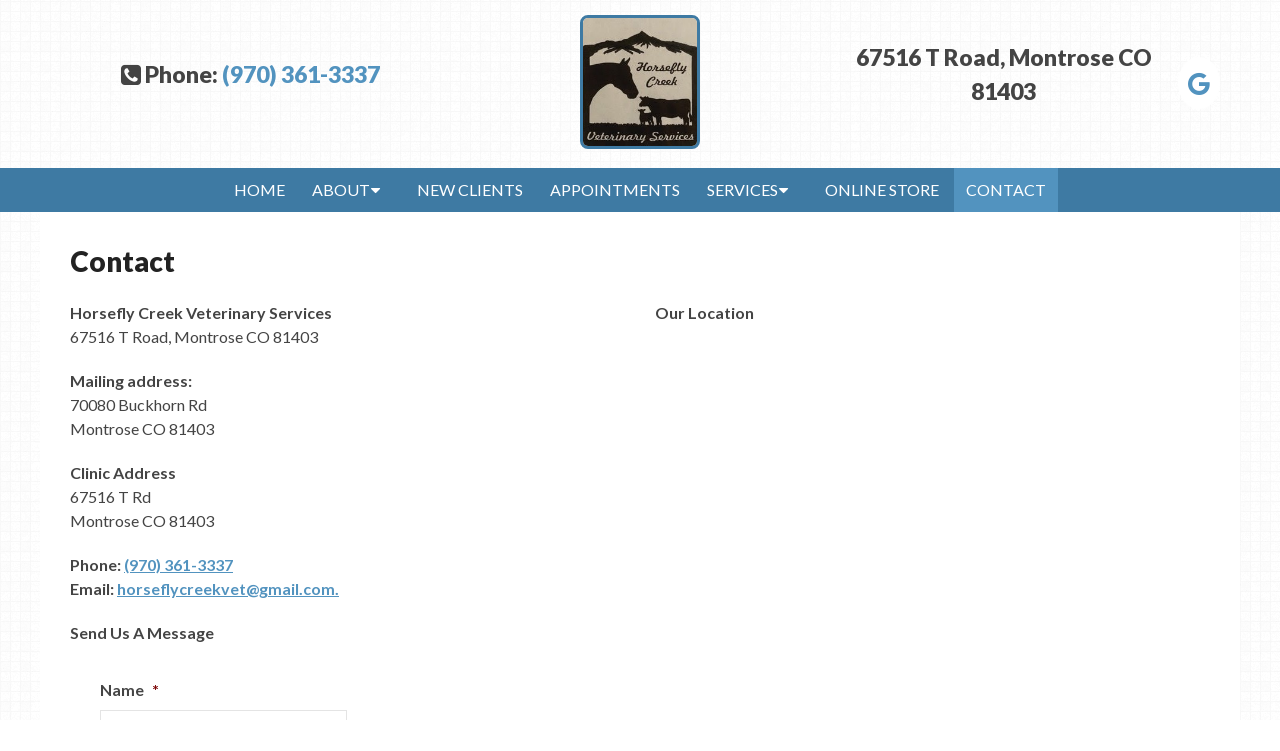

--- FILE ---
content_type: text/html; charset=utf-8
request_url: https://www.google.com/recaptcha/api2/anchor?ar=1&k=6Lcr3MUUAAAAAHFow9N3Fukz51ovApqhiq652FAw&co=aHR0cHM6Ly9ob3JzZWZseWNyZWVrdmV0LmNvbTo0NDM.&hl=en&v=PoyoqOPhxBO7pBk68S4YbpHZ&theme=light&size=normal&anchor-ms=20000&execute-ms=30000&cb=a2fjo5h4zhkd
body_size: 49506
content:
<!DOCTYPE HTML><html dir="ltr" lang="en"><head><meta http-equiv="Content-Type" content="text/html; charset=UTF-8">
<meta http-equiv="X-UA-Compatible" content="IE=edge">
<title>reCAPTCHA</title>
<style type="text/css">
/* cyrillic-ext */
@font-face {
  font-family: 'Roboto';
  font-style: normal;
  font-weight: 400;
  font-stretch: 100%;
  src: url(//fonts.gstatic.com/s/roboto/v48/KFO7CnqEu92Fr1ME7kSn66aGLdTylUAMa3GUBHMdazTgWw.woff2) format('woff2');
  unicode-range: U+0460-052F, U+1C80-1C8A, U+20B4, U+2DE0-2DFF, U+A640-A69F, U+FE2E-FE2F;
}
/* cyrillic */
@font-face {
  font-family: 'Roboto';
  font-style: normal;
  font-weight: 400;
  font-stretch: 100%;
  src: url(//fonts.gstatic.com/s/roboto/v48/KFO7CnqEu92Fr1ME7kSn66aGLdTylUAMa3iUBHMdazTgWw.woff2) format('woff2');
  unicode-range: U+0301, U+0400-045F, U+0490-0491, U+04B0-04B1, U+2116;
}
/* greek-ext */
@font-face {
  font-family: 'Roboto';
  font-style: normal;
  font-weight: 400;
  font-stretch: 100%;
  src: url(//fonts.gstatic.com/s/roboto/v48/KFO7CnqEu92Fr1ME7kSn66aGLdTylUAMa3CUBHMdazTgWw.woff2) format('woff2');
  unicode-range: U+1F00-1FFF;
}
/* greek */
@font-face {
  font-family: 'Roboto';
  font-style: normal;
  font-weight: 400;
  font-stretch: 100%;
  src: url(//fonts.gstatic.com/s/roboto/v48/KFO7CnqEu92Fr1ME7kSn66aGLdTylUAMa3-UBHMdazTgWw.woff2) format('woff2');
  unicode-range: U+0370-0377, U+037A-037F, U+0384-038A, U+038C, U+038E-03A1, U+03A3-03FF;
}
/* math */
@font-face {
  font-family: 'Roboto';
  font-style: normal;
  font-weight: 400;
  font-stretch: 100%;
  src: url(//fonts.gstatic.com/s/roboto/v48/KFO7CnqEu92Fr1ME7kSn66aGLdTylUAMawCUBHMdazTgWw.woff2) format('woff2');
  unicode-range: U+0302-0303, U+0305, U+0307-0308, U+0310, U+0312, U+0315, U+031A, U+0326-0327, U+032C, U+032F-0330, U+0332-0333, U+0338, U+033A, U+0346, U+034D, U+0391-03A1, U+03A3-03A9, U+03B1-03C9, U+03D1, U+03D5-03D6, U+03F0-03F1, U+03F4-03F5, U+2016-2017, U+2034-2038, U+203C, U+2040, U+2043, U+2047, U+2050, U+2057, U+205F, U+2070-2071, U+2074-208E, U+2090-209C, U+20D0-20DC, U+20E1, U+20E5-20EF, U+2100-2112, U+2114-2115, U+2117-2121, U+2123-214F, U+2190, U+2192, U+2194-21AE, U+21B0-21E5, U+21F1-21F2, U+21F4-2211, U+2213-2214, U+2216-22FF, U+2308-230B, U+2310, U+2319, U+231C-2321, U+2336-237A, U+237C, U+2395, U+239B-23B7, U+23D0, U+23DC-23E1, U+2474-2475, U+25AF, U+25B3, U+25B7, U+25BD, U+25C1, U+25CA, U+25CC, U+25FB, U+266D-266F, U+27C0-27FF, U+2900-2AFF, U+2B0E-2B11, U+2B30-2B4C, U+2BFE, U+3030, U+FF5B, U+FF5D, U+1D400-1D7FF, U+1EE00-1EEFF;
}
/* symbols */
@font-face {
  font-family: 'Roboto';
  font-style: normal;
  font-weight: 400;
  font-stretch: 100%;
  src: url(//fonts.gstatic.com/s/roboto/v48/KFO7CnqEu92Fr1ME7kSn66aGLdTylUAMaxKUBHMdazTgWw.woff2) format('woff2');
  unicode-range: U+0001-000C, U+000E-001F, U+007F-009F, U+20DD-20E0, U+20E2-20E4, U+2150-218F, U+2190, U+2192, U+2194-2199, U+21AF, U+21E6-21F0, U+21F3, U+2218-2219, U+2299, U+22C4-22C6, U+2300-243F, U+2440-244A, U+2460-24FF, U+25A0-27BF, U+2800-28FF, U+2921-2922, U+2981, U+29BF, U+29EB, U+2B00-2BFF, U+4DC0-4DFF, U+FFF9-FFFB, U+10140-1018E, U+10190-1019C, U+101A0, U+101D0-101FD, U+102E0-102FB, U+10E60-10E7E, U+1D2C0-1D2D3, U+1D2E0-1D37F, U+1F000-1F0FF, U+1F100-1F1AD, U+1F1E6-1F1FF, U+1F30D-1F30F, U+1F315, U+1F31C, U+1F31E, U+1F320-1F32C, U+1F336, U+1F378, U+1F37D, U+1F382, U+1F393-1F39F, U+1F3A7-1F3A8, U+1F3AC-1F3AF, U+1F3C2, U+1F3C4-1F3C6, U+1F3CA-1F3CE, U+1F3D4-1F3E0, U+1F3ED, U+1F3F1-1F3F3, U+1F3F5-1F3F7, U+1F408, U+1F415, U+1F41F, U+1F426, U+1F43F, U+1F441-1F442, U+1F444, U+1F446-1F449, U+1F44C-1F44E, U+1F453, U+1F46A, U+1F47D, U+1F4A3, U+1F4B0, U+1F4B3, U+1F4B9, U+1F4BB, U+1F4BF, U+1F4C8-1F4CB, U+1F4D6, U+1F4DA, U+1F4DF, U+1F4E3-1F4E6, U+1F4EA-1F4ED, U+1F4F7, U+1F4F9-1F4FB, U+1F4FD-1F4FE, U+1F503, U+1F507-1F50B, U+1F50D, U+1F512-1F513, U+1F53E-1F54A, U+1F54F-1F5FA, U+1F610, U+1F650-1F67F, U+1F687, U+1F68D, U+1F691, U+1F694, U+1F698, U+1F6AD, U+1F6B2, U+1F6B9-1F6BA, U+1F6BC, U+1F6C6-1F6CF, U+1F6D3-1F6D7, U+1F6E0-1F6EA, U+1F6F0-1F6F3, U+1F6F7-1F6FC, U+1F700-1F7FF, U+1F800-1F80B, U+1F810-1F847, U+1F850-1F859, U+1F860-1F887, U+1F890-1F8AD, U+1F8B0-1F8BB, U+1F8C0-1F8C1, U+1F900-1F90B, U+1F93B, U+1F946, U+1F984, U+1F996, U+1F9E9, U+1FA00-1FA6F, U+1FA70-1FA7C, U+1FA80-1FA89, U+1FA8F-1FAC6, U+1FACE-1FADC, U+1FADF-1FAE9, U+1FAF0-1FAF8, U+1FB00-1FBFF;
}
/* vietnamese */
@font-face {
  font-family: 'Roboto';
  font-style: normal;
  font-weight: 400;
  font-stretch: 100%;
  src: url(//fonts.gstatic.com/s/roboto/v48/KFO7CnqEu92Fr1ME7kSn66aGLdTylUAMa3OUBHMdazTgWw.woff2) format('woff2');
  unicode-range: U+0102-0103, U+0110-0111, U+0128-0129, U+0168-0169, U+01A0-01A1, U+01AF-01B0, U+0300-0301, U+0303-0304, U+0308-0309, U+0323, U+0329, U+1EA0-1EF9, U+20AB;
}
/* latin-ext */
@font-face {
  font-family: 'Roboto';
  font-style: normal;
  font-weight: 400;
  font-stretch: 100%;
  src: url(//fonts.gstatic.com/s/roboto/v48/KFO7CnqEu92Fr1ME7kSn66aGLdTylUAMa3KUBHMdazTgWw.woff2) format('woff2');
  unicode-range: U+0100-02BA, U+02BD-02C5, U+02C7-02CC, U+02CE-02D7, U+02DD-02FF, U+0304, U+0308, U+0329, U+1D00-1DBF, U+1E00-1E9F, U+1EF2-1EFF, U+2020, U+20A0-20AB, U+20AD-20C0, U+2113, U+2C60-2C7F, U+A720-A7FF;
}
/* latin */
@font-face {
  font-family: 'Roboto';
  font-style: normal;
  font-weight: 400;
  font-stretch: 100%;
  src: url(//fonts.gstatic.com/s/roboto/v48/KFO7CnqEu92Fr1ME7kSn66aGLdTylUAMa3yUBHMdazQ.woff2) format('woff2');
  unicode-range: U+0000-00FF, U+0131, U+0152-0153, U+02BB-02BC, U+02C6, U+02DA, U+02DC, U+0304, U+0308, U+0329, U+2000-206F, U+20AC, U+2122, U+2191, U+2193, U+2212, U+2215, U+FEFF, U+FFFD;
}
/* cyrillic-ext */
@font-face {
  font-family: 'Roboto';
  font-style: normal;
  font-weight: 500;
  font-stretch: 100%;
  src: url(//fonts.gstatic.com/s/roboto/v48/KFO7CnqEu92Fr1ME7kSn66aGLdTylUAMa3GUBHMdazTgWw.woff2) format('woff2');
  unicode-range: U+0460-052F, U+1C80-1C8A, U+20B4, U+2DE0-2DFF, U+A640-A69F, U+FE2E-FE2F;
}
/* cyrillic */
@font-face {
  font-family: 'Roboto';
  font-style: normal;
  font-weight: 500;
  font-stretch: 100%;
  src: url(//fonts.gstatic.com/s/roboto/v48/KFO7CnqEu92Fr1ME7kSn66aGLdTylUAMa3iUBHMdazTgWw.woff2) format('woff2');
  unicode-range: U+0301, U+0400-045F, U+0490-0491, U+04B0-04B1, U+2116;
}
/* greek-ext */
@font-face {
  font-family: 'Roboto';
  font-style: normal;
  font-weight: 500;
  font-stretch: 100%;
  src: url(//fonts.gstatic.com/s/roboto/v48/KFO7CnqEu92Fr1ME7kSn66aGLdTylUAMa3CUBHMdazTgWw.woff2) format('woff2');
  unicode-range: U+1F00-1FFF;
}
/* greek */
@font-face {
  font-family: 'Roboto';
  font-style: normal;
  font-weight: 500;
  font-stretch: 100%;
  src: url(//fonts.gstatic.com/s/roboto/v48/KFO7CnqEu92Fr1ME7kSn66aGLdTylUAMa3-UBHMdazTgWw.woff2) format('woff2');
  unicode-range: U+0370-0377, U+037A-037F, U+0384-038A, U+038C, U+038E-03A1, U+03A3-03FF;
}
/* math */
@font-face {
  font-family: 'Roboto';
  font-style: normal;
  font-weight: 500;
  font-stretch: 100%;
  src: url(//fonts.gstatic.com/s/roboto/v48/KFO7CnqEu92Fr1ME7kSn66aGLdTylUAMawCUBHMdazTgWw.woff2) format('woff2');
  unicode-range: U+0302-0303, U+0305, U+0307-0308, U+0310, U+0312, U+0315, U+031A, U+0326-0327, U+032C, U+032F-0330, U+0332-0333, U+0338, U+033A, U+0346, U+034D, U+0391-03A1, U+03A3-03A9, U+03B1-03C9, U+03D1, U+03D5-03D6, U+03F0-03F1, U+03F4-03F5, U+2016-2017, U+2034-2038, U+203C, U+2040, U+2043, U+2047, U+2050, U+2057, U+205F, U+2070-2071, U+2074-208E, U+2090-209C, U+20D0-20DC, U+20E1, U+20E5-20EF, U+2100-2112, U+2114-2115, U+2117-2121, U+2123-214F, U+2190, U+2192, U+2194-21AE, U+21B0-21E5, U+21F1-21F2, U+21F4-2211, U+2213-2214, U+2216-22FF, U+2308-230B, U+2310, U+2319, U+231C-2321, U+2336-237A, U+237C, U+2395, U+239B-23B7, U+23D0, U+23DC-23E1, U+2474-2475, U+25AF, U+25B3, U+25B7, U+25BD, U+25C1, U+25CA, U+25CC, U+25FB, U+266D-266F, U+27C0-27FF, U+2900-2AFF, U+2B0E-2B11, U+2B30-2B4C, U+2BFE, U+3030, U+FF5B, U+FF5D, U+1D400-1D7FF, U+1EE00-1EEFF;
}
/* symbols */
@font-face {
  font-family: 'Roboto';
  font-style: normal;
  font-weight: 500;
  font-stretch: 100%;
  src: url(//fonts.gstatic.com/s/roboto/v48/KFO7CnqEu92Fr1ME7kSn66aGLdTylUAMaxKUBHMdazTgWw.woff2) format('woff2');
  unicode-range: U+0001-000C, U+000E-001F, U+007F-009F, U+20DD-20E0, U+20E2-20E4, U+2150-218F, U+2190, U+2192, U+2194-2199, U+21AF, U+21E6-21F0, U+21F3, U+2218-2219, U+2299, U+22C4-22C6, U+2300-243F, U+2440-244A, U+2460-24FF, U+25A0-27BF, U+2800-28FF, U+2921-2922, U+2981, U+29BF, U+29EB, U+2B00-2BFF, U+4DC0-4DFF, U+FFF9-FFFB, U+10140-1018E, U+10190-1019C, U+101A0, U+101D0-101FD, U+102E0-102FB, U+10E60-10E7E, U+1D2C0-1D2D3, U+1D2E0-1D37F, U+1F000-1F0FF, U+1F100-1F1AD, U+1F1E6-1F1FF, U+1F30D-1F30F, U+1F315, U+1F31C, U+1F31E, U+1F320-1F32C, U+1F336, U+1F378, U+1F37D, U+1F382, U+1F393-1F39F, U+1F3A7-1F3A8, U+1F3AC-1F3AF, U+1F3C2, U+1F3C4-1F3C6, U+1F3CA-1F3CE, U+1F3D4-1F3E0, U+1F3ED, U+1F3F1-1F3F3, U+1F3F5-1F3F7, U+1F408, U+1F415, U+1F41F, U+1F426, U+1F43F, U+1F441-1F442, U+1F444, U+1F446-1F449, U+1F44C-1F44E, U+1F453, U+1F46A, U+1F47D, U+1F4A3, U+1F4B0, U+1F4B3, U+1F4B9, U+1F4BB, U+1F4BF, U+1F4C8-1F4CB, U+1F4D6, U+1F4DA, U+1F4DF, U+1F4E3-1F4E6, U+1F4EA-1F4ED, U+1F4F7, U+1F4F9-1F4FB, U+1F4FD-1F4FE, U+1F503, U+1F507-1F50B, U+1F50D, U+1F512-1F513, U+1F53E-1F54A, U+1F54F-1F5FA, U+1F610, U+1F650-1F67F, U+1F687, U+1F68D, U+1F691, U+1F694, U+1F698, U+1F6AD, U+1F6B2, U+1F6B9-1F6BA, U+1F6BC, U+1F6C6-1F6CF, U+1F6D3-1F6D7, U+1F6E0-1F6EA, U+1F6F0-1F6F3, U+1F6F7-1F6FC, U+1F700-1F7FF, U+1F800-1F80B, U+1F810-1F847, U+1F850-1F859, U+1F860-1F887, U+1F890-1F8AD, U+1F8B0-1F8BB, U+1F8C0-1F8C1, U+1F900-1F90B, U+1F93B, U+1F946, U+1F984, U+1F996, U+1F9E9, U+1FA00-1FA6F, U+1FA70-1FA7C, U+1FA80-1FA89, U+1FA8F-1FAC6, U+1FACE-1FADC, U+1FADF-1FAE9, U+1FAF0-1FAF8, U+1FB00-1FBFF;
}
/* vietnamese */
@font-face {
  font-family: 'Roboto';
  font-style: normal;
  font-weight: 500;
  font-stretch: 100%;
  src: url(//fonts.gstatic.com/s/roboto/v48/KFO7CnqEu92Fr1ME7kSn66aGLdTylUAMa3OUBHMdazTgWw.woff2) format('woff2');
  unicode-range: U+0102-0103, U+0110-0111, U+0128-0129, U+0168-0169, U+01A0-01A1, U+01AF-01B0, U+0300-0301, U+0303-0304, U+0308-0309, U+0323, U+0329, U+1EA0-1EF9, U+20AB;
}
/* latin-ext */
@font-face {
  font-family: 'Roboto';
  font-style: normal;
  font-weight: 500;
  font-stretch: 100%;
  src: url(//fonts.gstatic.com/s/roboto/v48/KFO7CnqEu92Fr1ME7kSn66aGLdTylUAMa3KUBHMdazTgWw.woff2) format('woff2');
  unicode-range: U+0100-02BA, U+02BD-02C5, U+02C7-02CC, U+02CE-02D7, U+02DD-02FF, U+0304, U+0308, U+0329, U+1D00-1DBF, U+1E00-1E9F, U+1EF2-1EFF, U+2020, U+20A0-20AB, U+20AD-20C0, U+2113, U+2C60-2C7F, U+A720-A7FF;
}
/* latin */
@font-face {
  font-family: 'Roboto';
  font-style: normal;
  font-weight: 500;
  font-stretch: 100%;
  src: url(//fonts.gstatic.com/s/roboto/v48/KFO7CnqEu92Fr1ME7kSn66aGLdTylUAMa3yUBHMdazQ.woff2) format('woff2');
  unicode-range: U+0000-00FF, U+0131, U+0152-0153, U+02BB-02BC, U+02C6, U+02DA, U+02DC, U+0304, U+0308, U+0329, U+2000-206F, U+20AC, U+2122, U+2191, U+2193, U+2212, U+2215, U+FEFF, U+FFFD;
}
/* cyrillic-ext */
@font-face {
  font-family: 'Roboto';
  font-style: normal;
  font-weight: 900;
  font-stretch: 100%;
  src: url(//fonts.gstatic.com/s/roboto/v48/KFO7CnqEu92Fr1ME7kSn66aGLdTylUAMa3GUBHMdazTgWw.woff2) format('woff2');
  unicode-range: U+0460-052F, U+1C80-1C8A, U+20B4, U+2DE0-2DFF, U+A640-A69F, U+FE2E-FE2F;
}
/* cyrillic */
@font-face {
  font-family: 'Roboto';
  font-style: normal;
  font-weight: 900;
  font-stretch: 100%;
  src: url(//fonts.gstatic.com/s/roboto/v48/KFO7CnqEu92Fr1ME7kSn66aGLdTylUAMa3iUBHMdazTgWw.woff2) format('woff2');
  unicode-range: U+0301, U+0400-045F, U+0490-0491, U+04B0-04B1, U+2116;
}
/* greek-ext */
@font-face {
  font-family: 'Roboto';
  font-style: normal;
  font-weight: 900;
  font-stretch: 100%;
  src: url(//fonts.gstatic.com/s/roboto/v48/KFO7CnqEu92Fr1ME7kSn66aGLdTylUAMa3CUBHMdazTgWw.woff2) format('woff2');
  unicode-range: U+1F00-1FFF;
}
/* greek */
@font-face {
  font-family: 'Roboto';
  font-style: normal;
  font-weight: 900;
  font-stretch: 100%;
  src: url(//fonts.gstatic.com/s/roboto/v48/KFO7CnqEu92Fr1ME7kSn66aGLdTylUAMa3-UBHMdazTgWw.woff2) format('woff2');
  unicode-range: U+0370-0377, U+037A-037F, U+0384-038A, U+038C, U+038E-03A1, U+03A3-03FF;
}
/* math */
@font-face {
  font-family: 'Roboto';
  font-style: normal;
  font-weight: 900;
  font-stretch: 100%;
  src: url(//fonts.gstatic.com/s/roboto/v48/KFO7CnqEu92Fr1ME7kSn66aGLdTylUAMawCUBHMdazTgWw.woff2) format('woff2');
  unicode-range: U+0302-0303, U+0305, U+0307-0308, U+0310, U+0312, U+0315, U+031A, U+0326-0327, U+032C, U+032F-0330, U+0332-0333, U+0338, U+033A, U+0346, U+034D, U+0391-03A1, U+03A3-03A9, U+03B1-03C9, U+03D1, U+03D5-03D6, U+03F0-03F1, U+03F4-03F5, U+2016-2017, U+2034-2038, U+203C, U+2040, U+2043, U+2047, U+2050, U+2057, U+205F, U+2070-2071, U+2074-208E, U+2090-209C, U+20D0-20DC, U+20E1, U+20E5-20EF, U+2100-2112, U+2114-2115, U+2117-2121, U+2123-214F, U+2190, U+2192, U+2194-21AE, U+21B0-21E5, U+21F1-21F2, U+21F4-2211, U+2213-2214, U+2216-22FF, U+2308-230B, U+2310, U+2319, U+231C-2321, U+2336-237A, U+237C, U+2395, U+239B-23B7, U+23D0, U+23DC-23E1, U+2474-2475, U+25AF, U+25B3, U+25B7, U+25BD, U+25C1, U+25CA, U+25CC, U+25FB, U+266D-266F, U+27C0-27FF, U+2900-2AFF, U+2B0E-2B11, U+2B30-2B4C, U+2BFE, U+3030, U+FF5B, U+FF5D, U+1D400-1D7FF, U+1EE00-1EEFF;
}
/* symbols */
@font-face {
  font-family: 'Roboto';
  font-style: normal;
  font-weight: 900;
  font-stretch: 100%;
  src: url(//fonts.gstatic.com/s/roboto/v48/KFO7CnqEu92Fr1ME7kSn66aGLdTylUAMaxKUBHMdazTgWw.woff2) format('woff2');
  unicode-range: U+0001-000C, U+000E-001F, U+007F-009F, U+20DD-20E0, U+20E2-20E4, U+2150-218F, U+2190, U+2192, U+2194-2199, U+21AF, U+21E6-21F0, U+21F3, U+2218-2219, U+2299, U+22C4-22C6, U+2300-243F, U+2440-244A, U+2460-24FF, U+25A0-27BF, U+2800-28FF, U+2921-2922, U+2981, U+29BF, U+29EB, U+2B00-2BFF, U+4DC0-4DFF, U+FFF9-FFFB, U+10140-1018E, U+10190-1019C, U+101A0, U+101D0-101FD, U+102E0-102FB, U+10E60-10E7E, U+1D2C0-1D2D3, U+1D2E0-1D37F, U+1F000-1F0FF, U+1F100-1F1AD, U+1F1E6-1F1FF, U+1F30D-1F30F, U+1F315, U+1F31C, U+1F31E, U+1F320-1F32C, U+1F336, U+1F378, U+1F37D, U+1F382, U+1F393-1F39F, U+1F3A7-1F3A8, U+1F3AC-1F3AF, U+1F3C2, U+1F3C4-1F3C6, U+1F3CA-1F3CE, U+1F3D4-1F3E0, U+1F3ED, U+1F3F1-1F3F3, U+1F3F5-1F3F7, U+1F408, U+1F415, U+1F41F, U+1F426, U+1F43F, U+1F441-1F442, U+1F444, U+1F446-1F449, U+1F44C-1F44E, U+1F453, U+1F46A, U+1F47D, U+1F4A3, U+1F4B0, U+1F4B3, U+1F4B9, U+1F4BB, U+1F4BF, U+1F4C8-1F4CB, U+1F4D6, U+1F4DA, U+1F4DF, U+1F4E3-1F4E6, U+1F4EA-1F4ED, U+1F4F7, U+1F4F9-1F4FB, U+1F4FD-1F4FE, U+1F503, U+1F507-1F50B, U+1F50D, U+1F512-1F513, U+1F53E-1F54A, U+1F54F-1F5FA, U+1F610, U+1F650-1F67F, U+1F687, U+1F68D, U+1F691, U+1F694, U+1F698, U+1F6AD, U+1F6B2, U+1F6B9-1F6BA, U+1F6BC, U+1F6C6-1F6CF, U+1F6D3-1F6D7, U+1F6E0-1F6EA, U+1F6F0-1F6F3, U+1F6F7-1F6FC, U+1F700-1F7FF, U+1F800-1F80B, U+1F810-1F847, U+1F850-1F859, U+1F860-1F887, U+1F890-1F8AD, U+1F8B0-1F8BB, U+1F8C0-1F8C1, U+1F900-1F90B, U+1F93B, U+1F946, U+1F984, U+1F996, U+1F9E9, U+1FA00-1FA6F, U+1FA70-1FA7C, U+1FA80-1FA89, U+1FA8F-1FAC6, U+1FACE-1FADC, U+1FADF-1FAE9, U+1FAF0-1FAF8, U+1FB00-1FBFF;
}
/* vietnamese */
@font-face {
  font-family: 'Roboto';
  font-style: normal;
  font-weight: 900;
  font-stretch: 100%;
  src: url(//fonts.gstatic.com/s/roboto/v48/KFO7CnqEu92Fr1ME7kSn66aGLdTylUAMa3OUBHMdazTgWw.woff2) format('woff2');
  unicode-range: U+0102-0103, U+0110-0111, U+0128-0129, U+0168-0169, U+01A0-01A1, U+01AF-01B0, U+0300-0301, U+0303-0304, U+0308-0309, U+0323, U+0329, U+1EA0-1EF9, U+20AB;
}
/* latin-ext */
@font-face {
  font-family: 'Roboto';
  font-style: normal;
  font-weight: 900;
  font-stretch: 100%;
  src: url(//fonts.gstatic.com/s/roboto/v48/KFO7CnqEu92Fr1ME7kSn66aGLdTylUAMa3KUBHMdazTgWw.woff2) format('woff2');
  unicode-range: U+0100-02BA, U+02BD-02C5, U+02C7-02CC, U+02CE-02D7, U+02DD-02FF, U+0304, U+0308, U+0329, U+1D00-1DBF, U+1E00-1E9F, U+1EF2-1EFF, U+2020, U+20A0-20AB, U+20AD-20C0, U+2113, U+2C60-2C7F, U+A720-A7FF;
}
/* latin */
@font-face {
  font-family: 'Roboto';
  font-style: normal;
  font-weight: 900;
  font-stretch: 100%;
  src: url(//fonts.gstatic.com/s/roboto/v48/KFO7CnqEu92Fr1ME7kSn66aGLdTylUAMa3yUBHMdazQ.woff2) format('woff2');
  unicode-range: U+0000-00FF, U+0131, U+0152-0153, U+02BB-02BC, U+02C6, U+02DA, U+02DC, U+0304, U+0308, U+0329, U+2000-206F, U+20AC, U+2122, U+2191, U+2193, U+2212, U+2215, U+FEFF, U+FFFD;
}

</style>
<link rel="stylesheet" type="text/css" href="https://www.gstatic.com/recaptcha/releases/PoyoqOPhxBO7pBk68S4YbpHZ/styles__ltr.css">
<script nonce="Sr_XlqFkV593GlYDtjDazQ" type="text/javascript">window['__recaptcha_api'] = 'https://www.google.com/recaptcha/api2/';</script>
<script type="text/javascript" src="https://www.gstatic.com/recaptcha/releases/PoyoqOPhxBO7pBk68S4YbpHZ/recaptcha__en.js" nonce="Sr_XlqFkV593GlYDtjDazQ">
      
    </script></head>
<body><div id="rc-anchor-alert" class="rc-anchor-alert"></div>
<input type="hidden" id="recaptcha-token" value="[base64]">
<script type="text/javascript" nonce="Sr_XlqFkV593GlYDtjDazQ">
      recaptcha.anchor.Main.init("[\x22ainput\x22,[\x22bgdata\x22,\x22\x22,\[base64]/[base64]/MjU1Ong/[base64]/[base64]/[base64]/[base64]/[base64]/[base64]/[base64]/[base64]/[base64]/[base64]/[base64]/[base64]/[base64]/[base64]/[base64]\\u003d\x22,\[base64]\\u003d\\u003d\x22,\x22G8KUw5twCcKBEcOdfjwrw7DCtMKLw6LDhUDDsg/[base64]/PcKNPcOMwpjDg0TCjkLCqcKKIEgLw75YC2PDv8O1SsOtw5HDvVLCtsKcw5Y8T1Rkw5zCjcOBwrcjw5XDmHXDmCfDoFMpw6bDl8Kqw4/[base64]/K8OlwoDDg8KJwrVla34qw5hUw6XCtirCqRQVTTEKKnzCj8KJS8K1woNFEcOHbsKwUzxFQcOkICgVwoJsw5MOfcK5bsO+wrjCq0vCrRMKEcK4wq3DhD8oZMKoPcO2ancdw4vDhcOVK2vDp8KJw70QQDnDtcKiw6VFb8KicgXDpGRrwoJJwrfDksOWVcOhwrLCqsKUwq/Conx/w6TCjsK4NTbDmcODw79sN8KTKTUALMKaXsOpw4zDklAxNsOrfsOow43CoiHCnsOcW8ONPA3CqsKePsKVw6olQigUUcKDN8O6w7jCp8KjwpZXaMKlSsOUw7hFw5HDrcKCEH/DtQ02wqxvF3xSw4rDiC7CosOff1JMwqEeGnHDr8OuwqzCtsOPwrTCl8KGwq7DrSYewpbCk33CmsKCwpcWSx/DgMOKwpHCn8K7wrJ2wonDtRwWanjDiB/CtE4uTFTDvComwo3CuwItN8O7D0JhZsKPwqfDosOew6LDj3svT8KYC8KoM8Okw6cxIcK4OsKnwqrDrVTCt8OcwoBiwofCpRsnFnTCuMO7wpl0I10/w5R3w5k7QsKxw4rCgWoxw7wGPjbDtMK+w7xFw53DgsKXfsKbWyZ5LjtwacOUwp/Ch8KCQQBsw6olw47DoMOkw7szw7jDiiM+w4HCvwHCnUXCuMKYwrkEwoXCh8Ofwr8iw5XDj8OJw4fDs8OqQ8OKA3rDvXcBwp/ClcKmwo98wrDDv8Olw6IpFgTDv8O8w7UzwrdwwrnCiBNHw4Uawo7DmXBzwoZUOl/ChsKEw44gL3w9wpfClMO0JVBJPMKPw4UHw4JnYRJVZMOlwrcJN2p+TQ1Sw6R1dcO5w49twrczw5vCk8Kow6RrF8KEdkDDicOTw7PCksKFw7JUC8OrdcO5w6jCmjNKA8Kmw57DusKZwqkBwr/DgypPR8KXS3k5I8Oxw6opMMOLdMOwWX/ClX1mCcKATnTDlMORMQDCgcKyw57DqsKsOsOQwrPDuUbDi8O2wqXDpzPDoGfCvMO/T8K6w6kxbyUKwrQuJjMhw77Co8K/w6HDlcKpwrDDpcOewrlMXMOFw67CocOAw5ohZjzDnlcYK2QrwpkJw7xswofCiHvDuEgwFiDDr8OiTljCiCHCssKfOCPCucKkwrrCucKsKGxxIUw2AMKWw6YnCjHCrVB2w4/[base64]/DmATDtmcKw5TCosOMKcOuaRLDnWXDmkPCh8OmSxwtG3DCpEfDlcK4wrg1SCBwwqbDgyA/[base64]/[base64]/CvsKCwpzDv8O2wrTCvj7Ck8OtD3PCmwk/[base64]/Rywtw5rDlB5iEcKgw4N4w7wSwoDDo3DDrMOtcsOeRsKRe8OowoYiwpopeGsUGHJiwrc6w5Uzw5ZgYj/DtcKIfsK6w6YHwovDjcKwwrfCtHkUwpvCgsK6BsKXwoTCocO1JX/CjhrDmMOxwqDCtMK2OsOOAwjCscK6wozDujvCgcO9HRjCp8KtXmwUw4xvw4nDp2zDvWjDq8K+w7ofA3rDnFnDrMK/TsO4UsOnYcOHYGrDpXhuwrhTRcKfHENqITkDw5DDgcKAFEjCnMOFw5vCgsKXfmMgAWrDscOkWsODeXwbImNzwpfDgjRow63DuMO4NQ86w6DCrMKuw6ZDw5Uawo3CqG5qw7AtIC9Ew47DgMKcw4/[base64]/CksK/w7PCkcOewp0Yw5xzMMO7w4jCscKFXSPClxZPwrXDlg5Yw7cTb8OtcsKWMxoBwp1SfcOMwpzCn8KNH8ODLMKAwr9lchrCn8KWO8OYbsKiFStwwqBHwqk/BMO4w5vCnMOewqEiFcKPVGkcw6FIwpbCryPDhMOAw4UQwpDCt8KxC8KjWMOKfDNWwoRvdXXDpcKxDhVXw6jCtMOWIcKoLzrClVjCmx8iScKQbsOpEcOoFsKRdsKVPMKMw5LDlArDpHTDiMKIb2rCqULCpcKYVMKJwr/DlsO8w4Fhw57Co05MPW3CqcKNw7rDkDLDnsKQwqscDMOCBMOxbsKow6puw6vDpEDDmnjCpF/DrQHDhxXDi8K9wopLw7zCn8OgwopSwpJnwrgwwr4hw7vDk8KEakvCvTjDmX7DnMKQXMO/HsKTLMOBNMOQBMKZaQ59R1TCkcKsEMOfwo8+MR4ODMOuwrxEHsOjJMO8NsKXwpXDlsOewoEqacOoGjzCsRbCqU3DvGTCiBRIwqkAGioqfcO5wpfDrUHChSQVw7nDt3TDqMOzKMKfwqlPw5zDv8KbwoROwq/[base64]/Dm8KYGizDq8KyAsO6bsO/[base64]/wo8Of8KFbMOEw7x9IT8XJn7DpEszTMO/wqB5wrvCgcOJWsKJwoXCs8ODwqPCgcOvZMKhwpBTTsOpwoTCpcOWwpLDn8OLw5k6AcKjSsOqw4nClsOMw6lqw4/DhcO9WkkpGUQFw6NTQCELw6oewqoTY1vDgcK0w55Bw5JEVAXDgcOVYyvDmD4DwrLChsK9KS7Dvzw+woTDk8Kcw6nDsMKiwpA0woZ/[base64]/DogUELlpEG8OxDxNdw6Z7YMO5w4Bpdlt2w5zCoBETPB9Kw7LDnMOXMsOgwq9mw7Nww4MZwpjDhHxFdjdJDiRtCnnCvsKwZ3IpeEvDlGDDjR3Dn8OWOQF4O0B0fsKYwpvDiUdSP0Ehw4TCvcKxLMKnwqMBfMOZYHoXGAzDvsKoE2vCrmJBFMKDw5/ClcOxTcK6KMKQciXDhsKFwoLCngHCrThJcsO+wpXDs8OxwqNBw7wcwobCiHHDh2suDMOgw5rCscKmfklaUMOrwrtgwojDkQjCksKJY1kJw4c8wqtRe8KBUCENYMO7c8OMw7PCgARHwrBUwoHDhmQZwpkmw63DvMKqesKPw7HDiBpiw7EWCjEmw6DDkcK5w7zDj8KkXE/DokDCk8KeVQ84KHfDuMKdJcKFYBNrMQs1EyPDlcOSGHYyNlV6wozDoDrDhMKpw5dAwqTCnVg8wpU+wpFrHVrCvsOhAcOWwo7CmMKOUcOGTcO2Ggt/[base64]/CvlwUw67CksOVw7DCt8KqL8KhKxcwAUkYLAnCu8OSK34LF8K/UwfCtsOWw7jCtU9Xw7jDisORQhZdwoEebMOPY8OEcG7CgcKGwoVuDW3Dj8KUKMKuw5hgwrPDtAnDpkHDqB0Mw4wjwqHCicOqwrAkc27DqMKfw5TDmhJYwrnCuMK/PcKWw7rDvxzDl8K7wpfCo8KhwqnDsMOewrvDj1TDmcOsw71AYSFDwpbCiMOLw7DDsTYnfx3ClmdObcKZK8O4w7jDmMKxwot3wohMAcO4ajTCiAPDoVjCn8OSO8K1w48lYcK6Z8OKwp7DrMO8EMOrGMKuw77CpRkFHsKsMBDCuhTCrF/DpRJ3w6MxHgnDmsKSwrPCvsK7HMKiF8KedMKKfMOlGX9fw5MMWFEHw5zCoMOQDiTDkMK7TMOJw5Yzw78JZ8OMwpDDiMKpIsOVMn3DjcKJLQVXVWPCq1UOw5EcwrfDpMK2YsKDLsKbw49KwrA/[base64]/CpcOXw6bCoMOWwq/DohPDgF85d8OdwqHCi8OcScKcw7JMwo3Cv8KawrNkwoQaw7JxdMO/wrFrb8Oawqoxw7prZ8O2w5tnw5vDtnRewobDssKufWrClQdgKBfDgMOhe8ONw6vCmMOqwqkpJV/[base64]/JELDvF9mwpbDm8KRY8OTwrrCtMOZw4XDmwAMw5zCq2IOwrd+w7lKw47CgcOpMGjDjXVmZXQ6Oz9LIsKAwpoNB8Kxw4d8w6zDlMK5MMOswrhxF3cnw6VeNQoRwpg8LsKLEgkvwojDlMK2wrQqYMOqY8Onw5rCgMKewrBawqzDhsKvEsK/wqTDk2XCnytMAcODPyjDp3jClWM/QXDCmcKowqUNw59tVcOAfzLChcO1w4fDpcOiRWPDkMO0woJQwrJ0DRlEBcOiPSJ9wrHCvcOTZR4XRHZ8OcK1WcKrBzHCrUEoV8KYKMOFY1g6wr/DmsK6a8Kew6Z7c2bDhzx4R27Du8OOw6zDggDChCPDg2rDvcORSjgrWMKmSXx2wrEow6DDosK/GMOAEcKlAnxIwobDvSoQH8K4wofCr8KDMcK/[base64]/Dt8O+K8OEIiU9w4LDuHjDjzjDsDpRw5JMEMOywrTDgR1uwp1/woAPdMOywpYBQSrDrXvChMOlwrVmB8OJwpZcw6t9wrxGw7dVwqYLw4DClMK1PVfCk3dUw7cvwp/DmFzDlnEmw7NbwoNCw7EzwovCvyYgY8OoVcOpw7vCnsOqw7Zow7nDu8Olwq/Dk3gpwqIrw6HDrBDCvXLDjl7Dtn/Cg8O1w7zDnsOIG0xswpkewovDqGTCt8KgwpjDshVJI1nDpMODSGkaA8KCYzc9wofDq2DCi8KsPE7Ci8OIA8Osw5TCkMOBw4nDrsK2wrvCrGhnwr4tD8KZw4oHwpVAwpjCoCXDv8OdVgrCnsOJaVLDucOWVV5+FsOLVcKQw5LCusONw53ChltNCgrDp8Klwrx+wrDCiW/CkcKLw4fDl8ObwpYww7fDgMKVHSLDkw0EKjnCoApjw5JTGg7DuznCgcKqZDPDnMKMwpUVCQxDQcO4BcKMw4/DvcOAwrDCpGkQVHTCosOVCcKhw5FyS3zCjcKawpbDoTkTWDDDgMOnVsKlwrLDiylmwpd6wpnDusOBa8Orw6fCpWHCjnsjw6/DgB5nwpbDgMK9wpXCicKtSMO1woTChGzCgxXCmmVYwpvCjW3Co8KrNEAueMO7w7bDpCpPKz/[base64]/DlFQVasOOAcK3w7HDp8OaDgN/[base64]/[base64]/WcKTHQU2ZlzCncOCwocQwonCqxrDu8KaJMKzw6EbGcOpw6rCiMOBZBPDj1LCj8K/SMOPwovChgXCpQouJsOLbcK/wq/[base64]/CksOGw64JfgbCpcKVwpZMwrTClEphYCbDhCDCkMOqaCLCr8K9KXlcNMOzIcKlFcOcwq8aw7nCiWt4KMKXPcOpD8KZPMOeWzjDtRHCo0vCgsKBIMOVZcK0w7piUcKDdMOvwpQywoI4NmIVYsOgLT7CjcOjwrXDpcKRw7nCocOqI8KbUcOCbcOHHMOMwox/wpfCmjfCk152ZH3Cn8KJemPDvSIcaGnDhHdBwqERDsOldmnCuG5Gwqw1wqDCmCHDu8OHw5h1w7Yzw7g+YxLDn8OIwpwDdR1FwpLCgTLCvMOZAsOAU8Odw4HCoT56JQ1HJXPCmQXDlC7CshTDtxYuPDwjNMOaHWbCpD7Cq2nDkMOIw5/DhMOFd8KtwpgeYcKaEMOaw47CnXbCtk9KJMKbw6Y/Rnlnekw0JMO9bGLDhsO1w7kEw4lcwrVBOgrDsy3CkMOBw7zCklwMw6XCokU/w6nDjwDDhSwTLifDvMKlw4DClsKWwo9Qw7HDuxPCqMKgw5LCqmHCpDnCtMOxTDVQFsOowrh/wqvDo2EWw4lywpNeNMOjwrUNEgXCicK2wr07wrwTZcOYJ8KswpFrw6Q3w6Njw4bCgCPDiMOJdlDDsGNqw7zCmMOjw5d3WTzDvsOZw4B+wrIuSx/[base64]/CikDCksO7K8KINV/Cv8K8wozCixV9wpnCt8KFwr3CoMKkBMK1HUgKMMKUw6dlHjXCulXCmgbDsMOiK2w5wo5qeR5nRMKhworCq8OCNU/CjnN3RjpdJWDDgFo5MTzDrlXDtw5/QnjCs8OBwqrCqcObw4XCk1o+w5bCicKiwoo+McO8dsKGw6onwpcnwpTDhcKWwoR2BQAwXcK5DDk/w6FvwrxuYDhhVhDCsEHChcKiwpRYFQg7wqDCrMOCw6Qow4fCmcOewq4/RcONTH3DiAgHaW3DgVLDp8OgwrgqwrNxPw9JwpLCiRZLR0gfSMOfw4LDhQzDvsKTAMO/[base64]/wqI7wrbCu8Ovw47DuFnDgsKmcMKUwqjDvsKoTMKDw6dsw4hKw69yOsKBwqxNw6sXQlbCt0DDmcOSfcO5w4fDsmDCoQwPd2zCvMO/w4jCuMKNw67CocOXw5jDqh3CpRY0wqRKwpbDq8Opwp7CpsOfwqjCr1DDp8OheA07dzYDw43CvTfCk8KQYsOoWcOuw6LCvcOBLMKIw7/DgVjDqMOWSsOQHQ7Co1gewpgsw4ZFc8K3wpPCtRV4wpIOFm1fwqXClzHDjsKtBMKww6TDswt3cifDm2IUc0nDu0xMwqF/[base64]/Dm8Omwpk6DFh0w7TDjcOgW8KWcj/DhjFSwozDncKkw7YGLCtfw6DDi8OuWylawp7DhMKmbMO3w77DiyFffkDCnMOSdcKQw47DuSLDlsOgwr/[base64]/DjBnDg8Oawo1GwrbDm1nDgsKEOMKwBzBZLcO0UsKFEz3DikXDphJoP8KAwrjDuMKIwpTDhS3DnsOkw4zDhlvCsg5nw7s0w5tTwpk3w7vDu8KiwpXDt8Onwpd/WyEKdnbDp8Opw7cASMKJcmkvw4Ygw5/[base64]/DsMOdw6hdw4rCmivCkMKCecKYwppHw7ACwrhAP8KEaUvDg09sw5LCgMK7TXPClCdMwpIkNMOAwrrDr2PCrcKmbjzDqMKYcX3DjMOBFAjDgxvDn2YqQ8KCw6csw43DtS/DqcKTwofDuMKKScOHwq1kwqvDs8OEwr56wqPCscKxT8O+w44cd8K9ZQxYw73CgMK/woMjCD/DikrCtjEyInxEw5PCrcK/wrHCtsKTCMKHwp/[base64]/Ciz7DocOyLhFQTkPCvEhmw75gwpIaw7LClFh4LsKjTMOVDMOCwqouTcOJwoHCp8OtARjDp8O1w4QEL8KWVk5DwoJAPMOSZg0eWnwlw4oJfhNnYMOIT8OuacO/wrTDs8Ouw6E4w4AxfsOOwqxiaF0dwp7DnWwYA8OEZUwWwqTDpsKIw799w7fCgcK0IcO9w5DDuzTCo8O6JMOrw5XCmkfCkynCvsOawpsxwqXDpl3Ct8O4fsOvRWbDpMKZKcKnLcOtw4cswqlOw79WPW/[base64]/CmVvDm8K2UsK8w43ChCdyw4PCkcKVQ8OPN8O4wpMZM8OEHmM1PcO9woVfA3tkI8Odw4ZWU0N0w6fDnmcow57CsMKgEMOWV1DDhGEbaVPDlxF3TsOsdMKUJsO7wo/DhMKMLisLVsKyYhfDgMKFwpBFR1U8bMOSCBVWwoXCicKJYsKBBsKDw5PCtsO3LcK6GsKDw6TCrsOQwq9Hw5/DvXB+dwsAacKUQ8OnNXPDp8K5w5VLDWUKw7bCoMOlWsKiETHCkMOlRSBDw4JdCsKYacOMw4ccw5skK8Ohw653wp8MwqDDnsO3EGkGBMOoVTnCuyDClMOjwpJYwosWwpFvw5/DgcOWw4PCtmbDrhfDn8Obc8K1Pjx/RUfDvAzDhcK7QmBMTDdOB0bCiztTRGxRw7zCo8KNfcOMIlNKw4fCgHrChFfCq8OJwrbCiAo7NcOZwrUaC8KVeyPClg/CvcKJwrlbwpPCsHHCgsKFVFVRw7XCm8K7UsOpQMK9wq/DmWbDql4vbx/CuMODwpvCoMO1JnjCj8OuwrjCp1hFTGrCtsO5BMK9JkrDhMOXA8OXAl/Dl8ObCMKCegHDp8KKK8O7w5A1w7McwpbDtsO1BcKYw7Mkw5h6Y1DDsMOfQMKewrLClsOnwoVtw6HCpMONWEY5wrPDhsOGwoF/wpPDnMKUw5k5wqDCiGPDtiJ8bzxGw58ewrnCkHXCnBrCgWBXW00NSsO/NMOxwoHCizfDjy3CjsO1fkQpesKLQScSw4gIe3FbwrRlwpDCjMKzw5DDkcOReytOw63CrsOuw5BnE8K/BQ3ChcOcw7cZwoh/dwrDgcK8CwpCJi3DsCHDnyI2w4ETwqgzFsOxw5tUUMOJw4kASsOHw6gPIxE+GBA4wqLCmBEdWXPCjVgkOsKUWg01P1wMQ0xwHsOfwoXCv8Obw4cvw6dAXsOlPcOGwqYCwprDncOubV8yPnrDiMOdw58JW8O/wo7Dm1Bzw5zCpEPCssKkVcOWw5hGXWgXG3haw5NeJy7DqcOQesObLcOdNcKhw6nDuMKbfmh4SQTCnsKVZ0nCqEfDhzZFw7BvFsOzwrgEwpnCj2cyw53DicKGw7VqZMKrwq/CpX3DhMKlw6Z+DgAbwp7CqMK5wo7CmgF0Tk0Tal7Cj8OswofCnsOQwqVNw5Qtw4zCusO9w5tZMh7Cl2XDvmZeUlfCpsKQMsKDN3F5w6bCnH49Sw/CjsK+wpFGbsO2bQJGM0BswoNjwo/[base64]/Dr8KnUsOuw4vDosO4wozCtSTCqMO0w59/CcOUV8OQUg/[base64]/DiEvCtMOAWMOjwqpcYQpKUw3DlQwwVEDCiT0Mw4AURnJ/AsKCwqfDoMOSwqzCh3XDtFvCmiRuYsOEeMK2wp5RPHrCgnZ4w4R4wqzCqT5wwonCoQLDtEQjaTHDqSPDtx9gw7pya8OsCsOROk3DjsKUwr3DhsK4w7rDlMO0W8OoRsOZwps9wojDo8OEw5E/wpjDksOOO2DCqgoSwpDDkRTDrlTCisKwwrYjwqrCv1nCkwVeCMOfw7nChMKPMS3Ci8OFwpUdw4/ClSXCmcKHQsOzw7TCgcO+woM+NMOyCsOuw6TDujzCoMORwpvCgGvCgj1IYsK+ZcK/V8KgwogbwqHDo3UXPcOAw7zCjgoKFMOIwozDhcOeL8Kcw5jChsOdw5NoOExXwowpCcK7w4PDsDFvwqzDjVPCrUHDo8Ksw5wBNsKlwpxOCjJEw57DiGxTU2c3ccKTG8OzRw/[base64]/CoiHCgMOneMO9aQTCihxAw4dyD1TDpsOvc8K+NkN7f8K9EmBdwrY5w5bCncOcEx3Cp2x0w6bDrMOIw6M8wrbDqsOew7nDskbDmjxKwqjDvsOZwowGJF5lw7gxw7s9w7nDpktabVnDiTzDj2tvJh0TNMOfbVwiwqlBcAF3YyDDi1w/wrLDtsKcw451Hg3DnRU3wq0Gw63CtiJqRMK/azRkwpRfNsOpw7gPw4jCgnUKwrPDjcOoFzLDlTnDmkxtwrY9IsKYw65BwrzCs8OdwpHCuRxlfsKEdcOSGSjCkC/Dl8KFw6ZLQsO5w7cdYMOyw714woh3I8ONB0DDt2XCjMKgGAALw5h0NyPCgA5MwobDjsOKYcKvH8OXAsKfwpHCnMOzwrtLw4JIQQLDvmFUTyFiw6ZnX8KowoZVwp7DtB1EPMOfAHhJGsOdw5HDswYWwrtzA2/[base64]/DlsKAExPCkcKXw47DucOFw7ocf8O0c28BUj3DksKIwq1XACDDosKQw5EDQx1Qw4wpUBTCpD/[base64]/DosOobTFPUMKrb8KNw5ghw4LDrsOfw6ZiGyxTD09/CcOkMsK3C8O7KELCjULDjGzDr1ZRAisQwrF4AkvDq0ELGMKFwq8Da8Kvw4tqwr5qw5zCmcOjwr/DjiLDrEzCtD9Iw59ywrfDhcODw43ChGMGwrjDun/CtcKZw6Uww6vCuW7ClBFJaGMEIBLCpsKlwqkOwp7DmQ/DjsOBwoEdw4bDj8KdPcOGH8O4GTHDlSkkw4nCrsO9wpbCm8KoHcOsLgwwwqxxNWbDjcOVwp1Jw67DoVfDlkfCgcKKeMOOw7kvw7dYVGzCjVrDiSsTaRDCnELDpcKCNR/Dv39Yw67Cs8OMwqvCkEprw45zDgvCoyRfw4zDp8OHG8O7JxpqInbCnyTDscOJwq/DlMOPwrHDuMOQw4lUw4DCp8Oidigmwp9fw6fCkUrDpMOawpBUG8Ojw4McK8KSwr52w60LPVTCvcKPBcOzbsOewrzDvsOtwrVsdE8Lw4TDm0l5ZHvCg8OsGxFWwpfDgcK1woEaVMOOBGJbPsKlDsOjwrzCuMK/GcKowobDqcKwd8OUAcOiBQ9Ow6wIRRUYT8OiHUB9Uh/[base64]/CocOlw5DCgnZob8O6w6/CisOIc8OmwoZRwqbDrMO9asKQTMORw5fDmMKsPREHwpggeMKoIcO7wqrCh8K1C2VxcMK3MsOpw4Ujw6nDqsK4AcO/VsKAKjbDi8KbwoQJX8KjZ2d4McOtwrpzw681KsOTJ8Onw5tbwoQHwofCj8KrWHXDl8KzwphMCxTDpMKlCsKmY0vCj2/CkcOlcmwAX8KWJsOEEmklXcOWKcOqfsKxEcO2ICQ+GGcBSsKKASs3ShvDvG5Jw4NeSyFJW8K3YTvCu0txw5VZw50CXFpow7zCnsKCJERwwpJ0w7dew43Dqx/Dm1PDvMKkKFnCgFvDkMKmfMKUw40KTsO6KDXDocKzw5DDt0TDsnDDiWUXwpfCjVnDisOGeMOzeDpmElHCsMOQwpRmw4k/w7MXw6/CpcKaXMKtLcKzwo8mKCtOC8OQd14Ow7cbPkYkwq03wqw3eBdFVh0OwpbCpQPDjVLCuMKew6kSwprCuw7DrsK5aF7DukJyw6bCoT1HZg/[base64]/Dt8O+w6LCg8OmbVHDmyViw4gJw5HCgsKdw6Rbw7trw6/CrMK3wqQjwrt8w5EBw6TDmMKOwq/DhVHCvsK9eyPCvTnClTLDnwjCicOrF8O9R8Osw43CjcKQfUrCmMOmw6NmcWDCk8OZY8KIMMOWRMOxbUbCvDvDtQvDnTIWdEo9IX4Kw69dwoDCvgnDjcKNZGIrfw/Dn8K0w7IWw4RYaSrDucO1wpHDs8OVw6jCiQjDpMOKwrx4wobCu8Kjw6Q0UnjDnMKOMcKeYsKpEsKwG8K8ZcKjfQ9CbzjCn1/[base64]/w7zDgsOHwoA4wrvConHDg8OdRMKfDV01aXnCtsO2wobDtMKFwoLCqhnDl3QIwq4bW8KcwpXDpC7Co8KoaMKaUwHDjMOcTBt7wr/[base64]/[base64]/DmsO+L8K+TMO3wp/DqWPDjcKWXMOxwqPDkQRdw7UIQcOKw4nCgkIpwqBlwr/CohzCswcaw73DlUzDhwpRGMKiNk7ClG09ZsKiDWVlNcK+E8ODUyvCsFjDgcO3Wx8Ew5Fyw6JFO8Kdw4HCksKvcC/CpsOlw6Itw6ELwr8iBAvCkcO3wrw3worDsGHChSbCv8K1F8KgQQdYW29Vw5TCuU8Uw5/DrcKiwrzDhQIbJ0/[base64]/Dh8K3KhnDg8KaWEFLw73CpD8Wwrk3Wgtuw6nDmMOvw4TDjcK3OMK0w6jCmMO1fMO5T8OiOcO1wqgEacO1NcK3IcOMHX/Cn13Co1HCpMO4ExjCnsK/[base64]/DjcOhwrxYCwIiw4Iuw7zCtMODw6PDj8KVw5F0E8OSw6QZwrrDjMKqT8O7wr8+WnfCgi/[base64]/[base64]/H3wrwpTDvzJew7ssFwwUHl4UCsKiQV5+w5gVw6jCsyMPchbCnSDCjMKnVwYTwopbwrV6FcOtFF5ew67Dq8KCw60+w67CiWbDjsO3fh8zWmxMw48aWcKkw6zDs1gJw5DChW8BPA7Cg8Oaw4jCrsKswp4ywrfCnQt/[base64]/[base64]/DokkEw7rCuxs9wo18w74rw5UEWsOJJMOMwpFJSMOiwqJDU2YEw78KTXxjw44zGcO7wp/DkxjDvcKywpXCim/CggDCjMO3XsOOZsK1wo9gwqINCMKlwpINGcKXwrEqw6PDoz/[base64]/DsjrCnS3CjsOXwowzwphGehk1wrjCqAsxw5jCt8OCwoLDhkcxw4HDsFcLXVtJw7tpQ8O3wpbCr3fDgWPDnMO+w682woF2BsOCw6PCrhJqw6FdeEAbwpMZKAA6Fnd2wpc1VcKdEsObOnQIWMKIazPCqiPChS/DssKfw7TCt8OlwopYwpt0QcOPUcOVWRN6wqlKwpUUcy3DrcOkcFt8wpPCjFHCszXCrx3CvgzDnMOYw49owqR+w7xpSTTCpHzDoijDucOIfBwVdsOocUEyUGPDs2EWOWrClzpvHcOvw4c5WDkxahXDvMKXMnJ+w7HDkVfCh8K9w6oIVWHDj8O8ZEPDtwhFX8OBTDE/[base64]/DscKAEcKZwqfDgMKaAcKgPwPDm8O6wrpCw57DnsKXwqLDq8KZe8OMKis7w4UdZ8KtPcORQztbwoBqM17DvUoyaE5+worDlsKgwqJxwqTCisOcWhvCsQ/Co8KOD8Oww4XCnTDCjsOmEsKRG8OZXzZUw5A4WMK2NMOWF8KTw5LDvCLDnMKBwpUseMOhZh/Cp10Iw4Y9acK8bR9LdsOewpNTTX3CnmvDlXbCkA7Ck0plwqkIw7HDpRzCjno9wq50w7vCtBTDvcKkaVLCml/[base64]/ClcOnWcO4w5srOsOiamXCj3wxXsKBwrHDtmDDgcKJIBUuVDrCljVcw7MeYsK6w7HDnCh2wpgRwpjDmxvChGDCpEHDjcKwwoBUIcKuHsKlwr1vwrzDoFXDgsKJw4bDv8OAOMODV8OsFhgMwpbDpRPCkRfDkXx+w5BYw6LCicOcw7FbGcKmX8OTw4TDp8KpY8KNwp/CglvCiHrCoCPCoBRzw4RGdsKLw71GflYqwovDlVlkRi3DgirDssOkSlpKw7LCrSTChl8Sw5R9wqvCvMODwrRKVMKVB8OCc8O1w6g3wqrCtRBUP8OxAcOmwonDhcKzw5DDjcKMSMKCw6fCr8Opw7XChcKbw6cRwolRUgcaP8KNw7/DmMOyAGAKDVYIw716RwLCscOBHsOVw5LCncOLw7zDssO5BMOLKibDgMKiOcOhVCXDksKywoonwpfDg8O3w6fDgQzCkFfDmcKPYQbDqkbCjX9EwpLClMOHw4kawpTCksKgOcK8wrnClcKgwrwwLMOww4XDiz/ChRrDrT7DiQTDvcOKUcK/wqLDisOCwoXDrsOhw5jDp0PCpcOMP8O8Lx/Ct8OjA8Ofw60qBFFkP8O/[base64]/[base64]/DjhDDkWHCjcKow6DCm8KXw4EFbcO/wqfCpkrCoWnCnn/CtDlEwpdrw5/DoRbDjUMjDcKGPcKCwopgw4VAGi3CpxBTwqFTDsKkMgtJw6ckwphSwoxhw6/DtMO3w4HDscKvwqU9wowpw4LDg8KPfBLCqsOREcOGwrVlZ8KpeCJvw5t0w4fCl8KnBRBEw7Qzw5fCtHJXwrp0ATd7CMONGU3CusOgwrrDjEzCtBp+eG0ANcKEdcKlwqDCoT5wUnHCjsK/K8OlVnF7KAguw4LCuQ5QCTA1wp3DjMOSw6QIwr3DpyBDGD0cwq7DnhUzw6LDhcOowogWw7YXLn3CjcO1dsOKwrsPJsK2wplRYTDCusOUfsO4YsOmcw/DgEDCgAHDp2rCu8KiN8KjLMOQK2nDuiPDhDPDjsOCw4vCocKTw6Y9CcODw7EDFDHDs3HCsnjCgnDDjSgxN3nDv8OQw4PDjcK7wpzDnUVNSDbCrEB6FcKYw5PCqsKxwqjDvAPDtSg+C1IADFtdcG/CmkDCs8KPwrDCiMKGMMKJwr3Dq8O+Jj7Ci3PClCzDtcKOfcKfwrvDqsKhw6XCuMKYAQNhwo96wrzCgnJXwrfDosOVw6d8w4tZwp7CqMKtcyHDl3TDhsOCwpsgw6w+X8Ktw6PDi1HCosOSw5DDpcOaSUfDgMKPw4TCkSHCoMOCDU/[base64]/[base64]/[base64]/DocKpwpbDqMKzVcOrP8KHw4APwpQ3ZmYRw4zDg8KbwrXCimjDp8Ogw70kw4bDqDXCmS5xI8OuwrHDvRdqAHfCtE0uJMKVJcKBCcKCMmLDuxZwwoLCosOjN3XCr3BrT8OuKsOGwoAcSXvDpQ1Vwo3CsjtUw5vDqDEdX8KdScO/FF/Ci8KrwpbCsiXChC81PcKvwoHDocO/UD3DkcKMfMOEw6oqJETDmW1xw4bDjU9Xw5RPwq8FwrnCp8KKw7rCgygHw5PDrRtYC8KMOQ40KsOwBk1GwpIfw68zAB/Ci3vDkMOowoJdw6/DicO7w7J0w5cvw5pSwrPCksOGTsO/RRsbS3/Ct8KJwr12wrjDjsOfw7RlXD0WRFcBwptVWsOywq0aO8KXNxpewqbDq8Ouw7HCuxJiwoAjw4HCu1TDqWBVccKuwrXCjMKkw6osNgvDiHXDu8Kxw4FEwpwXw5Mxwosmwp0MQi7CsG5AQh5VA8KcEybDmcODORbCp2U4ZShOw6Zbwq/CrBJawoFOEWDCkG9+wrbDmytXw4PDr2PDuXQIKsOhw4DDvFs/wqrDrExNw41cPMKdUsK9fsKbA8KZFMKSJTlxw7xww5bDjgYhSiUewqPCr8KsNzFbwrTDpGQawrw0w5nDjwHClgvCkSvDmcOBW8Kjw7dGwo0Jw7caKsOvwqvCo0o0YsObeGfDjVXDlcOFXhrDoBMaUkxPe8KUMjsdwo0MwpTDuHB1w4nDlMKyw7/CrBATCcKkwpLDu8KXwp0Iwr8jKEs3YQ7CsRzCvQHDmXvClMKwBcK4wo3DnTLCol1Hw5VoCMKKFHrCjMKuw4TDgsKBNMKVeSRQwrAjwooow7g0woQRV8OdAgsxaDZzS8KNJlTCscONw6JHwqTCqRd0w7l1wpQvwrgNdChKZ3EVCcKzZR3CtirDo8OuXSl6wo/DrMOTw7c3wo7Cg0FURyQnw4HCtsOHNsKhAcKbwrVeTkzDuhjCl2ozwpxoNMKww7zDm8KzEsKdaVTDiMOaR8OkKMK5O0rCrcObwrjCoyDDlSZgwoQQRMKxw4Q4w4LCi8OlNSTCnsKkwrVXKCR2w4QWXytrw614ccO2wrPDhsO8Sl89OQ7DgsOdw4jDuXbCr8OqYsKpNE/DqsKlBWTCsAYIFR10ScKrwpLDn8OrwpLCpi4WdMKqNQzClGETwrtMwrjCksONLwt2GMKsY8OxVE3DpjfDgMObJGVCU14ow5fDsULDjHPDshbDvcKiYMKjD8K2wq3CocO1CxBnwovDlcO/Rjpww4vDvMOuw5PDl8OMa8KdY2lJw6kpwoY/w4/Dt8O6wp8TIVbCu8Kqw4NTYwsVwoYiDcKNZxDCon5HSHRcw6lrB8OjU8KVwrgyw70EKMKJXTJywqF8wojDssKBWWgiw73Cr8Kqw6DDm8ONOkXDnl0xw7DDsgofe8OfNk8/[base64]/w4gyw6Qpw7TChGsVwq/[base64]/DrBVLwpdDU8KaIsKJfMKCERYWA8Ocw6vCv2kEw5MXPMKLwr8XN3LCtcO9wqDCjcOfYsOJWnTDhDRXwrYjw4BvJQzCjcKDHMOAw4EOXMK1SAnCq8KhwrjCijh+w6l0VsKNwr96QMK2LUx2w64qwrPCgMOBwpFKwoU2w6wvWSnCjMOLwqrDgMO/w58Ye8O4w5bDlSoHwrDDucOtw7LDp1cLOMKhwpQTLCRWD8KCw7DDkcKQwroaaC0yw603w4vChwnCmUJ4VcK8w77CogfCkMKUR8O/[base64]/[base64]/PsKgOQoKPRhZwrTCgVxRwr3Cp2vCvXHDg8KEeFvCuQB5M8OBw7Vww7oOLsO0F0cgdcOvS8Kow51Xw4llbA\\u003d\\u003d\x22],null,[\x22conf\x22,null,\x226Lcr3MUUAAAAAHFow9N3Fukz51ovApqhiq652FAw\x22,0,null,null,null,0,[21,125,63,73,95,87,41,43,42,83,102,105,109,121],[1017145,623],0,null,null,null,null,0,null,0,1,700,1,null,0,\[base64]/76lBhnEnQkZnOKMAhnM8xEZ\x22,0,0,null,null,1,null,0,1,null,null,null,0],\x22https://horseflycreekvet.com:443\x22,null,[1,1,1],null,null,null,0,3600,[\x22https://www.google.com/intl/en/policies/privacy/\x22,\x22https://www.google.com/intl/en/policies/terms/\x22],\x22BfIA3WckjpxUi1qlKdR0Qe91ip47FJS25nYmE9mGmW4\\u003d\x22,0,0,null,1,1769016346369,0,0,[242,47,188,107,222],null,[242,61,64,203],\x22RC-bCZgZY9-hJDEmA\x22,null,null,null,null,null,\x220dAFcWeA4Dodk-b8_uNk6mbHM0lJ4JN-1d0zzCwo6AijyXeazfA369CU_zm81nWFKi38fOAX3IaBHWznKoAtdsjUjerjDsdXTQ5w\x22,1769099146472]");
    </script></body></html>

--- FILE ---
content_type: text/css
request_url: https://horseflycreekvet.com/wp-content/themes/metro-schema-child/style.css?ver=6.9
body_size: 4326
content:
/*
Theme Name: Metro - Child
Version: 1.0
Description: A child theme of Schema by MyThemeShop
Template: mts_schema
Text Domain: schema
*/

/* Carousel */
@import url("../mts_schema/style.css");
/* general */
article ul {
    padding: .05em 0 1.571em 1.9em!important;
    list-style-type: square;
}
.container {
	max-width: 1170px !important;
}
.copyrights .container a:hover {
    color: #fff;
}
.btn {
	color: #fff !important;
	background: #265372;
	padding: 10px 15px;
	text-transform: uppercase;
	-moz-border-radius: 10px;
	box-shadow: 1px 1px 1px #000;
	-moz-box-shadow: 1px 1px 1px #000;
}
.alignleft {
	float: left;
	margin: 0px 20px 20px 0px;
	border: 2px solid #ececec;
	margin-bottom:20px;
	-webkit-box-shadow: 0 8px 6px -6px black;
	-moz-box-shadow: 0 8px 6px -6px black;
	box-shadow: 0 8px 6px -6px black;
}
.alignright {
	float: right;
	margin: 0px 0px 20px 20px;
	border: 2px solid #ececec;
	margin-bottom:20px;
	-webkit-box-shadow: 0 8px 6px -6px black;
	-moz-box-shadow: 0 8px 6px -6px black;
	box-shadow: 0 8px 6px -6px black;
}
#site-header:after {
	clear: both;
	content: "";
	display: block;
}
.alignnone {
	border: 2px solid #ececec;
	margin-bottom:20px;
	-webkit-box-shadow: 0 8px 6px -6px black;
	-moz-box-shadow: 0 8px 6px -6px black;
	box-shadow: 0 8px 6px -6px black;
}
.center { text-align: Center; }
.clear { clear: both; }

/* header */
.main-header {background: transparent;}
#header {background: #3e7aa3;top: 0px;}
.logo-wrap, .address { float: left; width: 31%; padding: 1%; }
.logo-wrap { margin: 0; }
.logo-wrap img { width: 200px; }
.address {width: 64%;text-align: right;margin-top: 6px;font-size: 20px;font-weight: 900;}
.address p { margin-bottom: 5px; font-size: 20px; color: #000; }
.address a { color: #000 !important; }
div.social-icons { background: none; border: 0px; }
div.social-icons a { background: #fff; border-radius: 50%; padding: 10px; width: 30px; text-align: center; line-height: 30px; margin: 0px 5px; font-size: 26px;}
div.social-icons::before { border: 0px; }

.primary-slider-container { max-width: 100%; float: none; width: 100%;  overflow: hidden; margin: 0px; }
.primary-slider-container .slide-caption { 
    width: 33%;
    padding: 2%;
    bottom: 30%;
    left: 59%;
    float: right;
}
.slide-title { font-size: 42px !important; line-height: 34px; filter: brightness(0%) invert(1); text-shadow: 0 0 0 !important; }
.owl-carousel .owl-item img { max-width: 100% !important; }
.primary-slider .owl-dots { bottom: 8%; top: inherit; right: 16%;     display: none!important;}


#page { padding-top: 0px; width: 100%; max-width: 100%; }
/* home boxes */

.homeBoxes {
	margin: 0px auto;
	text-align: center;
	z-index: 10;
	position: relative;
}

.homeBoxes .container:after {
	clear: both;
	content: "";
	position: relative;
	display: block;
}
.homeBox {
	position: relative;
	float: left;
	width: 25%;
	padding: 0px 15px;
	box-sizing: border-box;
	overflow: hidden;
	text-align: center;
}
.homeBoxes .btn{
	display:inline-block;
	width:200px;
}
.homeBoxes h2{
	text-align:center;
	font-size: 33px;
}
.homeBox a {
	position: relative;
	display: inline-block;
	width: 100%;
}
.homeBox .cube-image {
	height: 250px;
	position: relative;
	background-size: cover;
	background-position: 50% 50%;
	width: 100%;
	border-radius: 5px;
}
.rightwow a {
	text-decoration: underline;
}
.rightwow a,.rightwow a:hover {
	color: #fff;
}
.homeBox h3{
    position: relative;
    text-align:Center;
    margin: 0px;
    box-sizing: border-box;
    padding: 10px 0;
    z-index: 6000;
    color: #000;
    font-size: 21px;
    font-weight: bold;
}

/* inner pages */
#page.single { float: left; }
.article { background: #fff;  margin: 0 auto; float: none; }
.page h1.title { margin-bottom: 20px; }

/* footer */
.copyrights { text-align: center; }
#copyright-note span { display: none; }
.to-top { float: none; }
#copyright-note .to-top span{ display: inline-block; font-size: 16px; line-height: 24px; }

.hide-d { display: none; }


header .navigation {
	float: none;
	width: 100%;
}

.navigation ul {
	text-align: center;
}
.navigation ul li {
	float: none;
	display: inline-block;
}
#secondary-navigation .navigation > ul > .menu-item-has-children > a {
    padding-right: 32px;
} 
#secondary-navigation a{
    padding: 10px 12px;
    margin: 0;
    text-transform: uppercase !important;
}
.newCon {
	height: 600px;
	background-size: cover;
	background-position: 50% 50%;
}
.featured {
	margin: 0px auto;
	z-index: 1000;
	text-align: center;
	background: #fff;
}
section#wda_testi:before,
section#wda_testi:after {
	opacity: 0 !important;
}
.leftimage{
	height:300px;
	background-position: 50% 50%;
	background-attachment:fixed;
    background-size: cover;
}
.rightimage{
	float:right;
	width:50%;
	height:300px;
	background-position: 50% 50%;
	background-attachment:fixed;
    background-size: cover;
}
.featured .cube-image {
    height: 250px;
    border: 15px solid #fff;
    border-radius: 50%;
    width: 250px;
    display: block;
    margin: 0px auto 20px;
    margin-bottom: 20px;
    background-position: 50% 50%;
    background-size: cover;
	 -webkit-transition: all 0.3s ease-in-out;
    transition: all 0.3s ease-in-out;
}
.featured a:hover .cube-image {
	border: 15px solid rgba(255,255,255,0.5);
	border-radius: 50%;
	display: block;
	margin: 0px auto;
	margin-bottom: 20px;
}
.featured p {
	padding-right: 15px;
}

.footerboxes {
	position: relative;
	margin-top: -100px;
	z-index: 10;
}
.box01, .box02, .box03{
	width:31%;
	float: left;
	padding: 1%;
}

.newclients a{color:#fff;}
.welcome h1, .newclients h2 {
    color: #fff;
    margin-top: 0px;
	font-size: calc(20px + 1vw);
}
.welcome h1{text-align:center;}
.welcome p, .newclients p {
    color: #fff;
	font-size: calc(12px + 0.5vw);
}
.welcome .container, .newclients .container, .home-offer .container { max-width: 100% !important; }

.rightwow {
    width: 50%;
    padding: 40px;
    float: right;
    background: #5293bf url(/wp-content/uploads/2019/03/cross-scratches.png);
    box-sizing: border-box;
}
.leftwow {
	background: #5293bf url(/wp-content/uploads/2019/03/cross-scratches.png);
	width: 50%;
	padding: 40px;
	float: left;
	box-sizing: border-box;
}
.leftwow p, .leftwow label, .leftwow h1, .leftwow h2 {
    color: #fff;
}
.leftwow h2{font-sizE:36px; text-align:center;}
.newclients .rightwow {background: #3e7aa3 url(/wp-content/uploads/2019/03/cross-scratches.png);padding: 20px;box-sizing:border-box;}
.newclients .rightwow p {color:#fff;}
.row {
	/* margin:0px -15px; */
}
.row:after,
.container:after {
	clear: both;
	content: "";
	display: block;
	position: relative;
}
.main-header .container {
	background-color: transparent !important;
}

.carousel-indicators {
    bottom: -9px !important;
}
.services { padding: 2%; text-align: center; }

.col-sm-6 {
	width: 50%;
	float: left;
}
.col-sm-3 { width: 23%; padding: 1%; float: left; }
.services img { border-radius: 20px; -moz-border-radius: 20px; width: 90%; }
.services h3 { margin: 10px 0 30px 0; }



/* home widgets */
.homeWidgets {
	margin: 30px auto;
	text-align: left;
}
.widgetBox {
	margin-right: 3%;
	margin-bottom: 20px;
	padding: 2%;
	width: 27%;
	float: left;
	border-radius: 10px;
	-moz-border-radius: 10px;
	background: rgba(255,255,255,0.8);
}
.widgetBox h3 { text-align: center; }

.widgetBox.noMargin {
	margin-right: 0px;
}
.widgetBox img { width: 100%; }

.textwidget p {
	line-height: 24px;
}
.homeBoxes {
    background: #fff;
    padding: 30px 0px;
}

.homeBoxes label { color: #fff !important; }
footer {
	margin-top: 0px;
	padding:10px 0px;
}
.to-top,.to-top a {
	color: #fff !important;
}
#page.single {
	float: none !important;
}
.article:after {
	clear:both;
	content: "";
	display: block;
	position: relative;
}
.post-info {
	display: none !important;
}
#featured-thumbnail {
	float: right;
	width: 30%;
}
.front-view-content {
	float: left;
	width: 68%;
}
.opacit_ { opacity: 0; }
.sticky { position: fixed !important; box-shadow: 0px 0px 17px rgba(0,0,0,0.9); }
.sticky img { max-width: 100px !important }
img.cclogo{width:30%; top: -15px;
    position: relative;}
#logo a {float: none !important;display: block;}
.footerlogos{background:#fff;padding:5px;}
.home #field_2_5 {
}
.home-offer li input {
	width: 100% !important;
	height: 40px;
}
.video_holder {
    height: 700px;
    position: relative;
    overflow: hidden;
}
.carousel-caption {
    position: absolute;
    left: 0px !important;
    width: 100%;
    bottom: 250px !important;
    text-align: center;
}
#logo img {
    float: none;
    width: 120px;
    border-radius: 8px;
    border: 3px solid #3e7aa3;
    box-sizing: border-box;
}

#logo {
    margin: 0px;
}

div#regular-header {
    padding: 15px 0px;
}

.rightwow.sameHeight2 {}

.rightwow.sameHeight2 {}
.carousel-caption a {
    display: inline-block;
    background-color: #c93434;
    color: #fff;
    padding: 10px 20px;
}
.spio {
	display: flex;
	align-items: center;
	justify-content: center;
	flex-wrap: wrap;
}
.col3 {
	width: 33.33%;
	text-align: center;
	display: flex;
	align-items: center;
	justify-content: center;
	font-size: 23px;
	font-weight: 900;
}
.carousel-caption h1 {
    color: #fff;
    font-size: 45px;
}
.video_holder video {
    position: absolute;
    top: 0px;
    left: 0px;
    height: 100% !important;
    width: 100% !important;
    object-fit: cover;
}
.leftimage  {
	width: 50%;
	float: left;
}
/* mobile */
@media screen and (max-width: 1152px) {	
	.leftimage, .rightimage {
		background-attachment: scroll !important;
	}
}

section.home-offer .row {
    margin: 0px !important;
}
@media screen and (max-width: 880px) {	
	.leftimage  {
		width: 100%;
		float: none;
	}
	.video_holder {
		display: none !important;
	}
	.homeBox{margin-bottom:15px;}
	.homeBox, .leftwow, .rightwow, .rightimage{width:100%;}
	.innerImage { display: block;}
	img.cclogo{width:95%;}
	#header:after,#regular-header:after {
		clear: both;
		content: "";
		display: block;
	}
	.logo-wrap {
		width: 100% !important;
	}
	#header .logo-wrap {
		float: none !important;
	}
	#secondary-navigation {
		height: auto !important;
	}
	.main-header .container {
		width: 100% !important;
		max-width: 100% !important;
		padding:0px !important;
	}
	html a#pull {
		box-sizing: border-box;
		margin:0px !important;
	}
	.footerboxes { margin-top: 0px; }
	.hide-d { display: block; }
	#header { background: none; padding: 0px 0 0px 0px; margin-bottom: 0px; }
	.mobileBtn { margin-bottom: 0px; }
	.mobileBtn a, .hours{ display: block; color: #fff; text-align: center; background: #000; padding: 10px; border-radius: 10px; -moz-border-radius: 10px; margin: 10px !important;}
	.mobileBtn.phoneBtn { font-size: 20px; }
	.mobileBtn a:hover, .mobileBtn a:visited { color: #fff; }
	.primary-slider-container, .hide-xs { display: none; }
	.container, .welcome .container, .widgetBox { width: 96%; padding: 2%; }
	.homeBoxes, .homeWidgets, .welcome, .newclients, .footerSocial, div.footer .copy { width: 100%; height: auto;}
	.box01, .box02, .box03 { width: 96%; float: none; margin-bottom: 20px; padding: 2%;}
	.welcome, .newclients { background: none; }
	
	.welcome .rightwow, .newclients .rightwow {   
	    margin: 0px auto;
    padding: 15px;
    width: 100%;
    text-align: center;
    height: auto!important;
	}
	
	.post-content img { width: 100% !important; height: auto !important; }

	
	.main-header, .header-social-icons { background-color: #fff !important; }
	

	.col-md-6, .col-sm-3, .col-md-4 {
		width: 98%;
		margin-bottom: 30px;
	}
	.row {
		margin:0px;
	}
	.welcome iframe {
		height: 400px !important;
	}
	.featured .btn {
		display: block;
		text-align: center;
	}
	.homeBoxes .box01, .homeBoxes .box02, .homeBoxes .box03 {
		height: auto;
		width: 96%;
		padding: 2%;
		text-align: center;
	}
.homeBoxes h3 { text-align: center; }
	footer .container {
		width: 100%;
	}
	#regular-header { display: none; }
	.sticky { background-color: #fff !important; }
	
	div.header-social-icons { float: none !important; text-align: center; }
	div.header-social-icons a { float: none; display: inline-block; position: relative; z-index: 9999; }
	.header-social-icons {  text-align: Center; float: none !important; }
	.header-social-icons a {  display: inline-block; font-size: 32px !important; width: 34px !important; line-height: 34px; color: #000 !important; }
	
}
.innerImage img { width: 100% !important; }
#header .logo-wrap { padding: 0px; }
.carousel{position:relative}.carousel-inner{position:relative;width:100%;overflow:hidden}.carousel-inner>.item{position:relative;display:none;-webkit-transition:.6s ease-in-out left;transition:.6s ease-in-out left}.carousel-inner>.item>img,.carousel-inner>.item>a>img{display:block;height:auto;max-width:100%;line-height:1}.carousel-inner>.active,.carousel-inner>.next,.carousel-inner>.prev{display:block}.carousel-inner>.active{left:0}.carousel-inner>.next,.carousel-inner>.prev{position:absolute;top:0;width:100%}.carousel-inner>.next{left:100%}.carousel-inner>.prev{left:-100%}.carousel-inner>.next.left,.carousel-inner>.prev.right{left:0}.carousel-inner>.active.left{left:-100%}.carousel-inner>.active.right{left:100%}.carousel-control{position:absolute;top:0;bottom:0;left:0;width:15%;font-size:20px;color:#fff;text-align:center;text-shadow:0 1px 2px rgba(0,0,0,0.6);opacity:.5;filter:alpha(opacity=50)}.carousel-control.left{background-image:-webkit-linear-gradient(left,color-stop(rgba(0,0,0,0.5) 0),color-stop(rgba(0,0,0,0.0001) 100%));background-image:linear-gradient(to right,rgba(0,0,0,0.5) 0,rgba(0,0,0,0.0001) 100%);background-repeat:repeat-x;filter:progid: DXImageTransform.Microsoft.gradient(startColorstr='#80000000',endColorstr='#00000000',GradientType=1)}.carousel-control.right{right:0;left:auto;background-image:-webkit-linear-gradient(left,color-stop(rgba(0,0,0,0.0001) 0),color-stop(rgba(0,0,0,0.5) 100%));background-image:linear-gradient(to right,rgba(0,0,0,0.0001) 0,rgba(0,0,0,0.5) 100%);background-repeat:repeat-x;filter:progid: DXImageTransform.Microsoft.gradient(startColorstr='#00000000',endColorstr='#80000000',GradientType=1)}.carousel-control:hover,.carousel-control:focus{color:#fff;text-decoration:none;outline:0;opacity:.9;filter:alpha(opacity=90)}.carousel-control .icon-prev,.carousel-control .icon-next,.carousel-control .glyphicon-chevron-left,.carousel-control .glyphicon-chevron-right{position:absolute;top:50%;z-index:5;display:inline-block}.carousel-control .icon-prev,.carousel-control .glyphicon-chevron-left{left:50%}.carousel-control .icon-next,.carousel-control .glyphicon-chevron-right{right:50%}.carousel-control .icon-prev,.carousel-control .icon-next{width:20px;height:20px;margin-top:-10px;margin-left:-10px;font-family:serif}.carousel-control .icon-prev:before{content:'\2039'}.carousel-control .icon-next:before{content:'\203a'}.carousel-indicators{position:absolute;bottom:10px;left:50%;z-index:15;width:60%;padding-left:0;margin-left:-30%;text-align:center;list-style:none}.carousel-indicators li{display:inline-block;width:10px;height:10px;margin:1px;text-indent:-999px;cursor:pointer;background-color:#000 \9;background-color:rgba(0,0,0,0);border:1px solid #fff;border-radius:10px}.carousel-indicators .active{width:12px;height:12px;margin:0;background-color:#fff}.carousel-caption{position:absolute;right:15%;bottom:20px;left:15%;z-index:10;padding-top:20px;padding-bottom:20px;color:#fff;text-align:center;text-shadow:0 1px 2px rgba(0,0,0,0.6)}.carousel-caption .btn{text-shadow:none}@media screen and (min-width:768px){.carousel-control .glyphicons-chevron-left,.carousel-control .glyphicons-chevron-right,.carousel-control .icon-prev,.carousel-control .icon-next{width:30px;height:30px;margin-top:-15px;margin-left:-15px;font-size:30px}.carousel-caption{right:20%;left:20%;padding-bottom:30px}.carousel-indicators{bottom:20px}}.clearfix:before,.clearfix:after{display:table;content:" "}.clearfix:after{clear:both}
@-webkit-keyframes fadeInUp{from{opacity:0;-webkit-transform:translate3d(0,100%,0);transform:translate3d(0,100%,0)}to{opacity:1;-webkit-transform:none;transform:none}}@keyframes fadeInUp{from{opacity:0;-webkit-transform:translate3d(0,100%,0);transform:translate3d(0,100%,0)}to{opacity:1;-webkit-transform:none;transform:none}}.fadeInUp{-webkit-animation-name:fadeInUp;animation-name:fadeInUp}
.animated{-webkit-animation-duration:1s;animation-duration:1s;-webkit-animation-fill-mode:both;animation-fill-mode:both}
@-webkit-keyframes fadeInDown{from{opacity:0;-webkit-transform:translate3d(0,-100%,0);transform:translate3d(0,-100%,0)}to{opacity:1;-webkit-transform:none;transform:none}}@keyframes fadeInDown{from{opacity:0;-webkit-transform:translate3d(0,-100%,0);transform:translate3d(0,-100%,0)}to{opacity:1;-webkit-transform:none;transform:none}}.fadeInDown{-webkit-animation-name:fadeInDown;animation-name:fadeInDown}@-webkit-keyframes fadeInDownBig{from{opacity:0;-webkit-transform:translate3d(0,-2000px,0);transform:translate3d(0,-2000px,0)}to{opacity:1;-webkit-transform:none;transform:none}}


footer a {
    color: #fff;
}
.widget h3 {
	font-weight: 900;
}